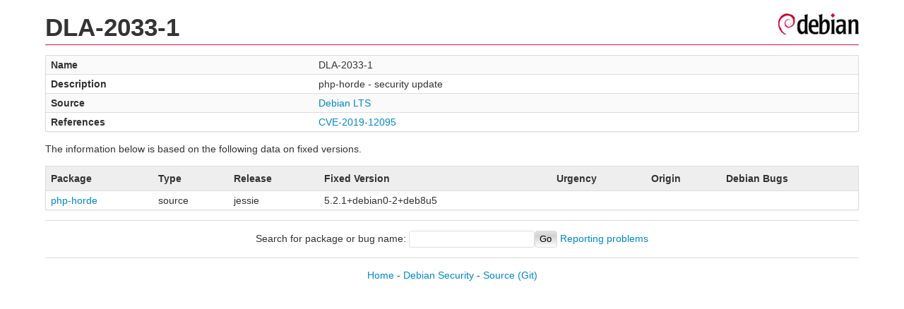

--- FILE ---
content_type: text/html; charset=UTF-8
request_url: https://security-tracker.debian.org/tracker/DLA-2033-1
body_size: 416
content:
<!DOCTYPE html>
<html><head><link type="text/css" rel="stylesheet" href="/tracker/style.css"> </link><script type="text/javascript" src="/tracker/script.js"> </script><title>DLA-2033-1</title></head><body><header><h1>DLA-2033-1</h1></header><table><tr><td><b>Name</b></td><td>DLA-2033-1</td></tr><tr><td><b>Description</b></td><td>php-horde - security update</td></tr><tr><td><b>Source</b></td><td><a href="https://www.debian.org/lts/security/dla-2033-1">Debian LTS</a></td></tr><tr><td><b>References</b></td><td><a href="/tracker/CVE-2019-12095">CVE-2019-12095</a></td></tr></table><p>The information below is based on the following data on fixed versions.</p><table><tr><th>Package</th><th>Type</th><th>Release</th><th>Fixed Version</th><th>Urgency</th><th>Origin</th><th>Debian Bugs</th></tr><tr><td><a href="/tracker/source-package/php-horde">php-horde</a></td><td>source</td><td>jessie</td><td>5.2.1+debian0-2+deb8u5</td><td></td><td></td><td></td></tr></table><hr/><form method="get" id="searchform" action="/tracker/">Search for package or bug name: <input type="text" name="query" onkeyup="onSearch(this.value)" onmousemove="onSearch(this.value)"/><input type="submit" value="Go"/> <a href="/tracker/data/report">Reporting problems</a></form><footer><p><a href="/tracker/">Home</a> - <a href="https://www.debian.org/security/">Debian Security</a> - <a href="https://salsa.debian.org/security-tracker-team/security-tracker/blob/master/bin/tracker_service.py">Source</a> <a href="https://salsa.debian.org/security-tracker-team/security-tracker">(Git)</a></p></footer></body></html>